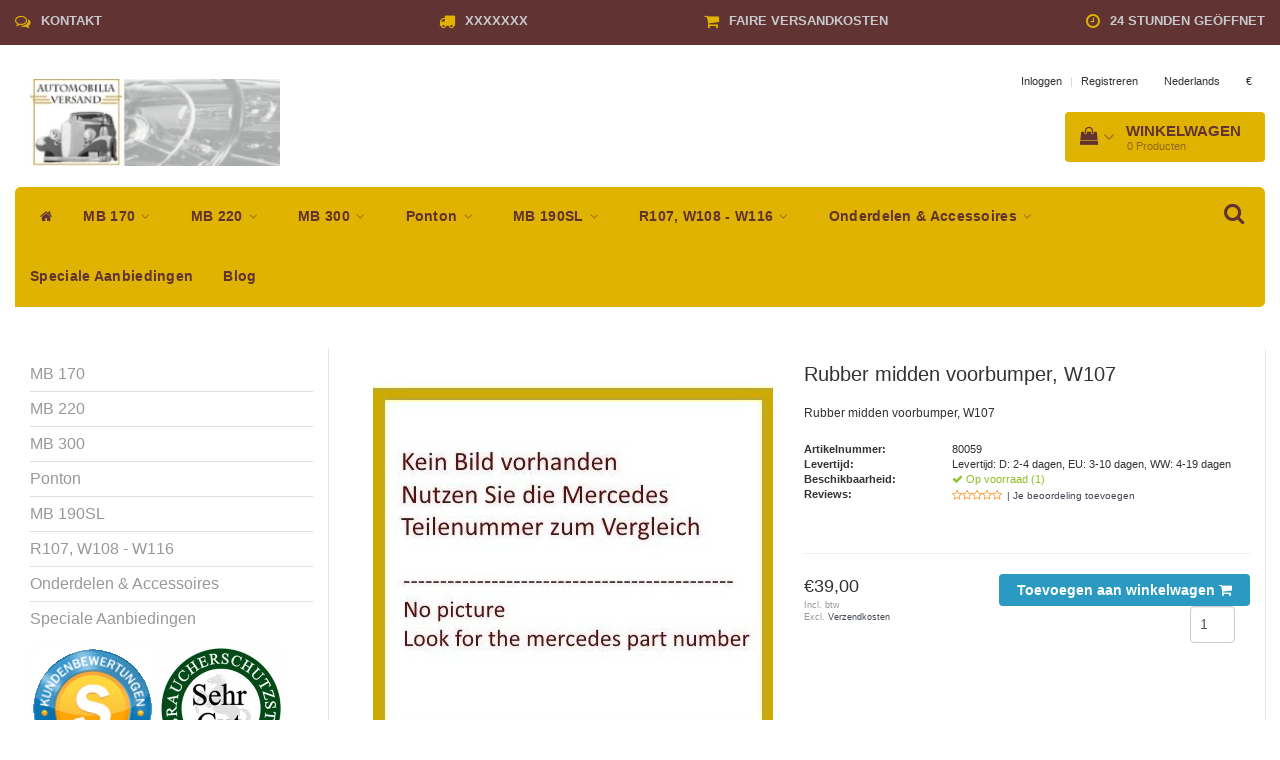

--- FILE ---
content_type: text/html;charset=utf-8
request_url: https://www.automobilia-versand.de/nl/rubber-midden-voorbumper-w107.html
body_size: 12668
content:
<!DOCTYPE html>
<html lang="nl">
  
  <head>
    <meta charset="utf-8"/>
<!-- [START] 'blocks/head.rain' -->
<!--

  (c) 2008-2026 Lightspeed Netherlands B.V.
  http://www.lightspeedhq.com
  Generated: 14-01-2026 @ 22:41:37

-->
<link rel="canonical" href="https://www.automobilia-versand.de/nl/rubber-midden-voorbumper-w107.html"/>
<link rel="alternate" href="https://www.automobilia-versand.de/nl/index.rss" type="application/rss+xml" title="Nieuwe producten"/>
<meta name="robots" content="noodp,noydir"/>
<meta property="og:url" content="https://www.automobilia-versand.de/nl/rubber-midden-voorbumper-w107.html?source=facebook"/>
<meta property="og:site_name" content="Automobilia-Versand"/>
<meta property="og:title" content="Rubber midden voorbumper, W107"/>
<meta property="og:description" content="Rubber midden voorbumper, W107"/>
<meta property="og:image" content="https://cdn.webshopapp.com/shops/57675/files/387099895/rubber-midden-voorbumper-w107.jpg"/>
<!--[if lt IE 9]>
<script src="https://cdn.webshopapp.com/assets/html5shiv.js?2025-02-20"></script>
<![endif]-->
<!-- [END] 'blocks/head.rain' -->
    <title>Rubber midden voorbumper, W107 - Automobilia-Versand</title>
    <meta name="description" content="Rubber midden voorbumper, W107" />
    <meta name="keywords" content="Rubber, midden, voorbumper,, W107, Ersatzteile für Mercedes Benz 170V 170S 170S-V 170Da 170Db ,W136, 220, 220AC, 220BC, W187, 300 (W186), Ponton, 180 W120, 190 ,190SL W121, 219 W105 220S W180 220SE W128" />
    <meta http-equiv="X-UA-Compatible" content="IE=edge">
    <meta name="viewport" content="width=device-width, initial-scale=1.0, maximum-scale=1.0, user-scalable=0"> 
    <meta name="apple-mobile-web-app-capable" content="yes">
    <meta name="apple-mobile-web-app-status-bar-style" content="black">
    <link rel="shortcut icon" href="https://cdn.webshopapp.com/shops/57675/themes/122999/v/1478051/assets/favicon.ico?20221005190943" type="image/x-icon" />   
    
    <link rel="stylesheet" href="//fonts.googleapis.com/css?family=SecularOne:300,400,700" type="text/css"/>    
    <link rel="stylesheet" href="//maxcdn.bootstrapcdn.com/font-awesome/4.6.1/css/font-awesome.min.css">    
    <link rel="stylesheet" href="https://cdn.webshopapp.com/assets/gui-2-0.css?2025-02-20" />
    <link rel="stylesheet" href="https://cdn.webshopapp.com/assets/gui-responsive-2-0.css?2025-02-20" />
    <link rel="stylesheet" href="https://cdn.webshopapp.com/assets/jquery-fancybox-2-1-4.css?2025-02-20" />
    <link rel="stylesheet" href="https://cdn.webshopapp.com/assets/jquery-fancybox-2-1-4-thumbs.css?2025-02-20" />
    <link rel="stylesheet" href="https://cdn.webshopapp.com/shops/57675/themes/122999/assets/bootstrap-min.css?20260110145256" />
    <link rel="stylesheet" href="https://cdn.webshopapp.com/shops/57675/themes/122999/assets/navigatie.css?20260110145256" />
    <link rel="stylesheet" href="https://cdn.webshopapp.com/shops/57675/themes/122999/assets/stylesheet.css??20260110145256" />
    <link rel="stylesheet" href="https://cdn.webshopapp.com/shops/57675/themes/122999/assets/settings.css?20260110145256" />
    <link rel="stylesheet" href="https://cdn.webshopapp.com/shops/57675/themes/122999/assets/custom.css??20260110145256" />
    
    <script src="https://cdn.webshopapp.com/assets/jquery-1-9-1.js?2025-02-20"></script>
    <script src="https://cdn.webshopapp.com/assets/gui.js?2025-02-20"></script>    
        <script type="text/javascript" src="https://cdn.webshopapp.com/shops/57675/themes/122999/assets/owl-carousel-min.js?20260110145256"></script>
            <!-- HTML5 Shim and Respond.js IE8 support of HTML5 elements and media queries -->
    <!--[if lt IE 9]>
    <script src="//oss.maxcdn.com/html5shiv/3.7.2/html5shiv.min.js"></script>
    <script src="//oss.maxcdn.com/respond/1.4.2/respond.min.js"></script>
    <![endif]-->
     
    <script type="text/javascript" src="https://load.fomo.com/api/v1/YU8bhxw6l3LzTA0JqZQipg/load.js" async></script>
  </head>
  
  <body>
 
    <!-- USPS -->
    <div class="usps hidden-xs">
 <div class="container-fluid">
  
  <ul>
                
                                        
                <li class="col-xs-6 col-sm-6 col-md-4 col-lg-3 nopadding">
      <i class="fa icon-usp font-md fa-comments-o " aria-hidden="true"></i> <a href="https://www.automobilia-versand.de/de/service/" title="Kontakt">Kontakt</a></li>
        
                <li class="col-xs-6 col-sm-6 col-md-4 col-lg-3 nopadding">
      <i class="fa icon-usp font-md  fa-truck " aria-hidden="true"></i> <a href="https://www.automobilia-versand.de/de/blogs/automobilia-versand-blog/weihnachtspause-christmas-break-1412-11/" title="XXXXXXX">XXXXXXX</a></li>
        
                <li class="col-xs-6 col-sm-6 col-md-4 col-lg-3 nopadding">
      <i class="fa icon-usp font-md fa-shopping-cart " aria-hidden="true"></i> <a href="https://www.automobilia-versand.de/de/blogs/automobilia-versand-blog/weihnachtspause-christmas-break-1412-11/" title="Faire Versandkosten">Faire Versandkosten</a></li>
        
                <li class="col-xs-6 col-sm-6 col-md-4 col-lg-3 nopadding">
      <i class="fa icon-usp font-md fa-clock-o " aria-hidden="true"></i> <a href="https://av-versand.webshopapp.com/de/service/" title="24 Stunden geöffnet">24 Stunden geöffnet</a></li>
        
      </ul>
  
</div>
</div><!--usps-->
 
    <!-- /USPS -->
    
    <!-- REMARKETING TAG -->
    
            
<script type="text/javascript">
var google_tag_params = {
ecomm_prodid: '125403809',
ecomm_pagetype: 'product',
ecomm_totalvalue: 39.00,
};
</script>

<script>
dataLayer = [{
  google_tag_params: window.google_tag_params
}];
</script>

    
    <!-- /REMARKETING TAG -->
    
    <!-- HEADER -->
    <header class="usp " data-spy="scroll">
  <div class="container-fluid">
    
    <div class="col-xs-12">
      <div class="logo">
        <a href="https://www.automobilia-versand.de/nl/" title="Automobilia-Versand">
          <img src="https://cdn.webshopapp.com/shops/57675/themes/122999/assets/logo.png?20260101132008" alt="Automobilia-Versand" />
        </a>
      </div>
    </div>
   <div class="col-sm-5"></div>
    <div class="col-md-4 paddingmd hidden-xs hidden-sm nopaddingr pull-right">
      <div class="pull-right text-right">            
        <ul class="header-links">
                    <li><a href="https://www.automobilia-versand.de/nl/account/" title="Mijn account">Inloggen </a></li>
          <li class="divide">|</li>
          <li><a href="https://www.automobilia-versand.de/nl/account/register/" title="Registreren">Registreren </a></li>
                    
                    <li class="divide"></li>
                    
                    <li class="btn-group">
            <button type="button" class="dropdown-toggle" data-toggle="dropdown">Nederlands <span class="caret"></span>
            </button>
            <ul class="dropdown-menu languages" role="menu">
                            <li><a href="https://www.automobilia-versand.de/nl/" title="Nederlands"><span class="flag nl"></span> Nederlands</a>
              </li>
                            <li><a href="https://www.automobilia-versand.de/de/" title="Deutsch"><span class="flag de"></span> Deutsch</a>
              </li>
                            <li><a href="https://www.automobilia-versand.de/en/" title="English"><span class="flag en"></span> English</a>
              </li>
                            <li><a href="https://www.automobilia-versand.de/fr/" title="Français"><span class="flag fr"></span> Français</a>
              </li>
                          </ul>
          </li>
           
                    <li class="btn-group">
            <button type="button" class="dropdown-toggle" data-toggle="dropdown">€ <span class="caret"></span>
            </button>
            <ul class="dropdown-menu currency" role="menu">
                            <li><a href="https://www.automobilia-versand.de/nl/session/currency/eur/" rel="nofollow" title="eur">€</a>
              </li>
                            <li><a href="https://www.automobilia-versand.de/nl/session/currency/gbp/" rel="nofollow" title="gbp">£</a>
              </li>
                            <li><a href="https://www.automobilia-versand.de/nl/session/currency/usd/" rel="nofollow" title="usd">$</a>
              </li>
                            <li><a href="https://www.automobilia-versand.de/nl/session/currency/pln/" rel="nofollow" title="pln">zł</a>
              </li>
                          </ul>
          </li>
                 </ul>   
        
        <div id="cartContainer" class="cart-container hidden-xs hidden-sm">
          <a href="https://www.automobilia-versand.de/nl/cart/" title="Mijn winkelwagen" class="cart">
            <i class="fa fa-shopping-bag" aria-hidden="true"></i> <strong>Winkelwagen</strong> <i class="fa fa-angle-down" aria-hidden="true"></i> <br />
            <span class="cart-total-quantity">0</span><span class="productcart">Producten</span>           </a>
          <div class="view-cart col-md-3">
            
            <div class="total">
              Totaalbedrag:<span class="pull-right"><strong>€0,00</strong></span>
              <div class="price-tax">Incl. btw  Excl. <a href="https://www.automobilia-versand.de/nl/service/shipping-returns/" target="_blank">Verzendkosten</a>               </div>
              <a href="https://www.automobilia-versand.de/nl/cart/" class="btn btn-md btn-icon btn-view">Bestellen <i class="fa fa-shopping-cart" aria-hidden="true"></i></a>
            </div>
            <div class="cartbridge"></div>
          </div>
          <div class="cartshadow"></div>
                    <div class="cartshadowusp"></div>
                  </div><!-- #cartContainer -->
      </div><!-- header-select -->
    </div><!-- col-md-3 -->

  <nav class="col-xs-12 menu2laags navbar navbar-fixed-top yamm nopadding " id="stickynav">
  <div class="navbar-header">
    <button type="button" class="navbar-toggle collapsed" data-toggle="collapse" data-target="#navbar" aria-expanded="false" aria-controls="navbar">
      <span class="sr-only">Toggle navigation</span><span class="icon-bar"></span><span class="icon-bar"></span><span class="icon-bar"></span>
    </button>
  </div>
  <div class="searchmobile">
    <form class="navbar-form" role="search" action="https://www.automobilia-versand.de/nl/search/" method="get" id="form_search3">
      <div class="input-group">
        <input type="text" class="form-control" autocomplete="off" placeholder="Zoeken" name="q" id="srch-3">
        <div class="input-group-btn">
          <button class="btn btn-search" type="submit" title="Zoeken" onclick="$('#form_search3').submit();"><span class="glyphicon glyphicon-search"></span>
          </button>
        </div>
      </div>
    </form>
  </div>     
  
  <div id="navbar" class="collapse navbar-collapse">
    <ul class="nav navbar-nav">            
      <li class="home-nav hidden-xs hidden-sm"><a href="https://www.automobilia-versand.de/nl/" title="Home"><i class="fa fa-home" aria-hidden="true"></i></a></li>
            <li class=" dropdown yamm-fw"> 
        <span class="togglesub dropdown-toggle" data-toggle="dropdown" role="button" aria-expanded="false"><i class="fa fa-plus" aria-hidden="true"></i></span><a title="MB 170" href="https://www.automobilia-versand.de/nl/mb-170/"> MB 170 <i class="fa fa-angle-down hidden-xs hidden-sm" aria-hidden="true"></i></a>
              
                <ul class="dropdown-menu" role="menu">
          <li class="grid-demo"> 
            <div class="row column">  
                            <div class="item">
                <a title="Verlichting, ruitenwissers" href="https://www.automobilia-versand.de/nl/mb-170/verlichting-ruitenwissers/" class="subtitel">Verlichting, ruitenwissers</a>
                <ul class="list-unstyled" >
                    
                </ul>
              </div>
                            <div class="item">
                <a title="Carosserie" href="https://www.automobilia-versand.de/nl/mb-170/carosserie/" class="subtitel">Carosserie</a>
                <ul class="list-unstyled" >
                    
                </ul>
              </div>
                            <div class="item">
                <a title="ophangingonderdelen" href="https://www.automobilia-versand.de/nl/mb-170/ophangingonderdelen/" class="subtitel">ophangingonderdelen</a>
                <ul class="list-unstyled" >
                    
                </ul>
              </div>
                            <div class="item">
                <a title="Rubber profielen" href="https://www.automobilia-versand.de/nl/mb-170/rubber-profielen/" class="subtitel">Rubber profielen</a>
                <ul class="list-unstyled" >
                    
                </ul>
              </div>
                            <div class="item">
                <a title="Interieur" href="https://www.automobilia-versand.de/nl/mb-170/interieur/" class="subtitel">Interieur</a>
                <ul class="list-unstyled" >
                    
                </ul>
              </div>
                            <div class="item">
                <a title="aandrijving" href="https://www.automobilia-versand.de/nl/mb-170/aandrijving/" class="subtitel">aandrijving</a>
                <ul class="list-unstyled" >
                    
                </ul>
              </div>
                          </div>
          </li> 
        </ul>
              </li>
            <li class=" dropdown yamm-fw"> 
        <span class="togglesub dropdown-toggle" data-toggle="dropdown" role="button" aria-expanded="false"><i class="fa fa-plus" aria-hidden="true"></i></span><a title="MB 220" href="https://www.automobilia-versand.de/nl/mb-220/"> MB 220 <i class="fa fa-angle-down hidden-xs hidden-sm" aria-hidden="true"></i></a>
              
                <ul class="dropdown-menu" role="menu">
          <li class="grid-demo"> 
            <div class="row column">  
                            <div class="item">
                <a title="Verlichting, ruitenwissers" href="https://www.automobilia-versand.de/nl/mb-220/verlichting-ruitenwissers/" class="subtitel">Verlichting, ruitenwissers</a>
                <ul class="list-unstyled" >
                    
                </ul>
              </div>
                            <div class="item">
                <a title="Carosserie" href="https://www.automobilia-versand.de/nl/mb-220/carosserie/" class="subtitel">Carosserie</a>
                <ul class="list-unstyled" >
                    
                </ul>
              </div>
                            <div class="item">
                <a title="ophangingonderdelen" href="https://www.automobilia-versand.de/nl/mb-220/ophangingonderdelen/" class="subtitel">ophangingonderdelen</a>
                <ul class="list-unstyled" >
                    
                </ul>
              </div>
                            <div class="item">
                <a title="rubber profielen" href="https://www.automobilia-versand.de/nl/mb-220/rubber-profielen/" class="subtitel">rubber profielen</a>
                <ul class="list-unstyled" >
                    
                </ul>
              </div>
                            <div class="item">
                <a title="Onderdelen interieur" href="https://www.automobilia-versand.de/nl/mb-220/onderdelen-interieur/" class="subtitel">Onderdelen interieur</a>
                <ul class="list-unstyled" >
                    
                </ul>
              </div>
                            <div class="item">
                <a title="Rit" href="https://www.automobilia-versand.de/nl/mb-220/rit/" class="subtitel">Rit</a>
                <ul class="list-unstyled" >
                    
                </ul>
              </div>
                          </div>
          </li> 
        </ul>
              </li>
            <li class=" dropdown yamm-fw"> 
        <span class="togglesub dropdown-toggle" data-toggle="dropdown" role="button" aria-expanded="false"><i class="fa fa-plus" aria-hidden="true"></i></span><a title="MB 300" href="https://www.automobilia-versand.de/nl/mb-300/"> MB 300 <i class="fa fa-angle-down hidden-xs hidden-sm" aria-hidden="true"></i></a>
              
                <ul class="dropdown-menu" role="menu">
          <li class="grid-demo"> 
            <div class="row column">  
                            <div class="item">
                <a title="Verlichting, ruitenwissers" href="https://www.automobilia-versand.de/nl/mb-300/verlichting-ruitenwissers/" class="subtitel">Verlichting, ruitenwissers</a>
                <ul class="list-unstyled" >
                    
                </ul>
              </div>
                            <div class="item">
                <a title="Carosserie" href="https://www.automobilia-versand.de/nl/mb-300/carosserie/" class="subtitel">Carosserie</a>
                <ul class="list-unstyled" >
                    
                </ul>
              </div>
                            <div class="item">
                <a title="Vering onderdelen" href="https://www.automobilia-versand.de/nl/mb-300/vering-onderdelen/" class="subtitel">Vering onderdelen</a>
                <ul class="list-unstyled" >
                    
                </ul>
              </div>
                            <div class="item">
                <a title="rubber profielen" href="https://www.automobilia-versand.de/nl/mb-300/rubber-profielen/" class="subtitel">rubber profielen</a>
                <ul class="list-unstyled" >
                    
                </ul>
              </div>
                            <div class="item">
                <a title="Interieur" href="https://www.automobilia-versand.de/nl/mb-300/interieur/" class="subtitel">Interieur</a>
                <ul class="list-unstyled" >
                    
                </ul>
              </div>
                            <div class="item">
                <a title="aandrijving" href="https://www.automobilia-versand.de/nl/mb-300/aandrijving/" class="subtitel">aandrijving</a>
                <ul class="list-unstyled" >
                    
                </ul>
              </div>
                          </div>
          </li> 
        </ul>
              </li>
            <li class=" dropdown yamm-fw"> 
        <span class="togglesub dropdown-toggle" data-toggle="dropdown" role="button" aria-expanded="false"><i class="fa fa-plus" aria-hidden="true"></i></span><a title="Ponton" href="https://www.automobilia-versand.de/nl/ponton/"> Ponton <i class="fa fa-angle-down hidden-xs hidden-sm" aria-hidden="true"></i></a>
              
                <ul class="dropdown-menu" role="menu">
          <li class="grid-demo"> 
            <div class="row column">  
                            <div class="item">
                <a title="Verlichting, ruitenwissers" href="https://www.automobilia-versand.de/nl/ponton/verlichting-ruitenwissers/" class="subtitel">Verlichting, ruitenwissers</a>
                <ul class="list-unstyled" >
                    
                </ul>
              </div>
                            <div class="item">
                <a title="Carosserie" href="https://www.automobilia-versand.de/nl/ponton/carosserie/" class="subtitel">Carosserie</a>
                <ul class="list-unstyled" >
                    
                </ul>
              </div>
                            <div class="item">
                <a title="ophangingonderdelen" href="https://www.automobilia-versand.de/nl/ponton/ophangingonderdelen/" class="subtitel">ophangingonderdelen</a>
                <ul class="list-unstyled" >
                    
                </ul>
              </div>
                            <div class="item">
                <a title="rubber profielen" href="https://www.automobilia-versand.de/nl/ponton/rubber-profielen/" class="subtitel">rubber profielen</a>
                <ul class="list-unstyled" >
                    
                </ul>
              </div>
                            <div class="item">
                <a title="Onderdelen interieur" href="https://www.automobilia-versand.de/nl/ponton/onderdelen-interieur/" class="subtitel">Onderdelen interieur</a>
                <ul class="list-unstyled" >
                    
                </ul>
              </div>
                            <div class="item">
                <a title="aandrijving" href="https://www.automobilia-versand.de/nl/ponton/aandrijving/" class="subtitel">aandrijving</a>
                <ul class="list-unstyled" >
                    
                </ul>
              </div>
                          </div>
          </li> 
        </ul>
              </li>
            <li class=" dropdown yamm-fw"> 
        <span class="togglesub dropdown-toggle" data-toggle="dropdown" role="button" aria-expanded="false"><i class="fa fa-plus" aria-hidden="true"></i></span><a title="MB 190SL" href="https://www.automobilia-versand.de/nl/mb-190sl/"> MB 190SL <i class="fa fa-angle-down hidden-xs hidden-sm" aria-hidden="true"></i></a>
              
                <ul class="dropdown-menu" role="menu">
          <li class="grid-demo"> 
            <div class="row column">  
                            <div class="item">
                <a title="Verlichting, ruitenwissers" href="https://www.automobilia-versand.de/nl/mb-190sl/verlichting-ruitenwissers/" class="subtitel">Verlichting, ruitenwissers</a>
                <ul class="list-unstyled" >
                    
                </ul>
              </div>
                            <div class="item">
                <a title="Carosserie" href="https://www.automobilia-versand.de/nl/mb-190sl/carosserie/" class="subtitel">Carosserie</a>
                <ul class="list-unstyled" >
                    
                </ul>
              </div>
                            <div class="item">
                <a title="Vering onderdelen" href="https://www.automobilia-versand.de/nl/mb-190sl/vering-onderdelen/" class="subtitel">Vering onderdelen</a>
                <ul class="list-unstyled" >
                    
                </ul>
              </div>
                            <div class="item">
                <a title="rubber profielen" href="https://www.automobilia-versand.de/nl/mb-190sl/rubber-profielen/" class="subtitel">rubber profielen</a>
                <ul class="list-unstyled" >
                    
                </ul>
              </div>
                            <div class="item">
                <a title="Onderdelen interieur" href="https://www.automobilia-versand.de/nl/mb-190sl/onderdelen-interieur/" class="subtitel">Onderdelen interieur</a>
                <ul class="list-unstyled" >
                    
                </ul>
              </div>
                            <div class="item">
                <a title="Rit" href="https://www.automobilia-versand.de/nl/mb-190sl/rit/" class="subtitel">Rit</a>
                <ul class="list-unstyled" >
                    
                </ul>
              </div>
                          </div>
          </li> 
        </ul>
              </li>
            <li class=" dropdown yamm-fw"> 
        <span class="togglesub dropdown-toggle" data-toggle="dropdown" role="button" aria-expanded="false"><i class="fa fa-plus" aria-hidden="true"></i></span><a title="R107, W108 - W116" href="https://www.automobilia-versand.de/nl/r107-w108-w116/"> R107, W108 - W116 <i class="fa fa-angle-down hidden-xs hidden-sm" aria-hidden="true"></i></a>
              
                <ul class="dropdown-menu" role="menu">
          <li class="grid-demo"> 
            <div class="row column">  
                            <div class="item">
                <a title="W108 - W112" href="https://www.automobilia-versand.de/nl/r107-w108-w116/w108-w112/" class="subtitel">W108 - W112</a>
                <ul class="list-unstyled" >
                                    <li class="">
                    <a class="" href="https://www.automobilia-versand.de/nl/r107-w108-w116/w108-w112/verlichting-ruitenwissers/" title="Verlichting, ruitenwissers">Verlichting, ruitenwissers</a>
                  </li>
                                    <li class="">
                    <a class="" href="https://www.automobilia-versand.de/nl/r107-w108-w116/w108-w112/lichaam/" title="lichaam">lichaam</a>
                  </li>
                                    <li class="">
                    <a class="" href="https://www.automobilia-versand.de/nl/r107-w108-w116/w108-w112/onderstel/" title="onderstel">onderstel</a>
                  </li>
                                    <li class="">
                    <a class="" href="https://www.automobilia-versand.de/nl/r107-w108-w116/w108-w112/rubberprofielen/" title="rubberprofielen">rubberprofielen</a>
                  </li>
                                    <li class="">
                    <a class="" href="https://www.automobilia-versand.de/nl/r107-w108-w116/w108-w112/binnenland/" title="binnenland">binnenland</a>
                  </li>
                                    <li class="">
                    <a class="" href="https://www.automobilia-versand.de/nl/r107-w108-w116/w108-w112/rit/" title="rit">rit</a>
                  </li>
                    
                </ul>
              </div>
                            <div class="item">
                <a title="W114 - W116" href="https://www.automobilia-versand.de/nl/r107-w108-w116/w114-w116/" class="subtitel">W114 - W116</a>
                <ul class="list-unstyled" >
                                    <li class="">
                    <a class="" href="https://www.automobilia-versand.de/nl/r107-w108-w116/w114-w116/lichaam/" title="lichaam">lichaam</a>
                  </li>
                                    <li class="">
                    <a class="" href="https://www.automobilia-versand.de/nl/r107-w108-w116/w114-w116/onderstel/" title="onderstel">onderstel</a>
                  </li>
                                    <li class="">
                    <a class="" href="https://www.automobilia-versand.de/nl/r107-w108-w116/w114-w116/rubberprofielen/" title="rubberprofielen">rubberprofielen</a>
                  </li>
                                    <li class="">
                    <a class="" href="https://www.automobilia-versand.de/nl/r107-w108-w116/w114-w116/binnenland/" title="binnenland">binnenland</a>
                  </li>
                                    <li class="">
                    <a class="" href="https://www.automobilia-versand.de/nl/r107-w108-w116/w114-w116/rit/" title="rit">rit</a>
                  </li>
                                    <li class="">
                    <a class="" href="https://www.automobilia-versand.de/nl/r107-w108-w116/w114-w116/verlichting-ruitenwissers/" title="Verlichting, ruitenwissers">Verlichting, ruitenwissers</a>
                  </li>
                    
                </ul>
              </div>
                          </div>
          </li> 
        </ul>
              </li>
            <li class=" dropdown yamm-fw"> 
        <span class="togglesub dropdown-toggle" data-toggle="dropdown" role="button" aria-expanded="false"><i class="fa fa-plus" aria-hidden="true"></i></span><a title="Onderdelen &amp; Accessoires" href="https://www.automobilia-versand.de/nl/onderdelen-accessoires/"> Onderdelen &amp; Accessoires <i class="fa fa-angle-down hidden-xs hidden-sm" aria-hidden="true"></i></a>
              
                <ul class="dropdown-menu" role="menu">
          <li class="grid-demo"> 
            <div class="row column">  
                            <div class="item">
                <a title="Onderdelen vooroorlogse" href="https://www.automobilia-versand.de/nl/onderdelen-accessoires/onderdelen-vooroorlogse/" class="subtitel">Onderdelen vooroorlogse</a>
                <ul class="list-unstyled" >
                    
                </ul>
              </div>
                            <div class="item">
                <a title="Gebruikte onderdelen" href="https://www.automobilia-versand.de/nl/onderdelen-accessoires/gebruikte-onderdelen/" class="subtitel">Gebruikte onderdelen</a>
                <ul class="list-unstyled" >
                    
                </ul>
              </div>
                            <div class="item">
                <a title="Gereedschap" href="https://www.automobilia-versand.de/nl/onderdelen-accessoires/gereedschap/" class="subtitel">Gereedschap</a>
                <ul class="list-unstyled" >
                    
                </ul>
              </div>
                            <div class="item">
                <a title="Toebehoren" href="https://www.automobilia-versand.de/nl/onderdelen-accessoires/toebehoren/" class="subtitel">Toebehoren</a>
                <ul class="list-unstyled" >
                    
                </ul>
              </div>
                            <div class="item">
                <a title="Mercedes-Benz" href="https://www.automobilia-versand.de/nl/onderdelen-accessoires/mercedes-benz/" class="subtitel">Mercedes-Benz</a>
                <ul class="list-unstyled" >
                    
                </ul>
              </div>
                            <div class="item">
                <a title="Elektrisch" href="https://www.automobilia-versand.de/nl/onderdelen-accessoires/elektrisch/" class="subtitel">Elektrisch</a>
                <ul class="list-unstyled" >
                    
                </ul>
              </div>
                            <div class="item">
                <a title="Reserveonderdelen" href="https://www.automobilia-versand.de/nl/onderdelen-accessoires/reserveonderdelen/" class="subtitel">Reserveonderdelen</a>
                <ul class="list-unstyled" >
                    
                </ul>
              </div>
                            <div class="item">
                <a title="Meterware" href="https://www.automobilia-versand.de/nl/onderdelen-accessoires/meterware/" class="subtitel">Meterware</a>
                <ul class="list-unstyled" >
                    
                </ul>
              </div>
                          </div>
          </li> 
        </ul>
              </li>
            <li class=""> 
        <a title="Speciale Aanbiedingen" href="https://www.automobilia-versand.de/nl/speciale-aanbiedingen/"> Speciale Aanbiedingen </a>
              
              </li>
                         <li class=""><a href="https://www.automobilia-versand.de/nl/blogs/automobilia-versand-blog/">Blog</a></li>
           </ul> 
    <div class="stickysearch">
      <i class="fa fa-search" aria-hidden="true"></i>
    </div>
    <!-- stickysearch -->
    
    <div class="view-search hidden">
      <form class="navbar-form" role="search" action="https://www.automobilia-versand.de/nl/search/" method="get" id="form_search">
        <div class="input-group">
          <input type="text" class="form-control" autocomplete="off" placeholder="Zoeken" name="q" id="srch">
          <div class="input-group-btn">
            <button class="btn btn-search" type="submit" title="Zoeken" onclick="$('#form_search').submit();">
              <i class="fa fa-search" aria-hidden="true"></i>
            </button>
          </div>
        </div>
        <div class="autocomplete">
          <div class="products-livesearch"></div>
          <div class="more">
            <a href="#">Bekijk alle resultaten <span>(0)</span></a>
          </div><!--more-->
          <div class="notfound">Geen producten gevonden...</div>
        </div><!--autocomplete-->
      </form>
    </div>
  </div><!--/.nav-collapse -->
</nav>
<div class="nav-arrow text-center paddingsm"><i class="fa fa-chevron-down" aria-hidden="true"></i></div>

    
  </div>
</header>     
    <!-- /HEADER -->
    
    <!-- MESSAGES -->
        <!-- /MESSAGES -->
    
    <div class="col-md-12 white shopnow-products"></div>

<div class="container-fluid">
       
    <!-- SIDEBAR -->
    <div class="col-xs-12 col-md-3 sidebar nopadding hidden-xs hidden-sm">
      <div class="white roundcorners shadow paddinground">
        
<ul>
    <li><a href="https://www.automobilia-versand.de/nl/mb-170/" title="MB 170" >MB 170 </a>
      </li>
    <li><a href="https://www.automobilia-versand.de/nl/mb-220/" title="MB 220" >MB 220 </a>
      </li>
    <li><a href="https://www.automobilia-versand.de/nl/mb-300/" title="MB 300" >MB 300 </a>
      </li>
    <li><a href="https://www.automobilia-versand.de/nl/ponton/" title="Ponton" >Ponton </a>
      </li>
    <li><a href="https://www.automobilia-versand.de/nl/mb-190sl/" title="MB 190SL" >MB 190SL </a>
      </li>
    <li><a href="https://www.automobilia-versand.de/nl/r107-w108-w116/" title="R107, W108 - W116" >R107, W108 - W116 </a>
      </li>
    <li><a href="https://www.automobilia-versand.de/nl/onderdelen-accessoires/" title="Onderdelen &amp; Accessoires" >Onderdelen &amp; Accessoires </a>
      </li>
    <li><a href="https://www.automobilia-versand.de/nl/speciale-aanbiedingen/" title="Speciale Aanbiedingen" >Speciale Aanbiedingen </a>
      </li>
  </ul>




      <a href="https://www.shopvote.de/bewertung_automobilia_versand_de_11592.html" title="Kundenmeinungen">
        <img src="https://cdn.webshopapp.com/shops/57675/files/205146824/shopvote.gif" class="hallmark" alt="Kundenmeinungen" title="Kundenmeinungen"/>
      </a>
        <a href="https://zertifikate.verbraucherschutzstelle-niedersachsen.de/VsSZ-F07DQ532461670623.htm" title="zertifikat-verbraucherschutz-nds">
        <img src="https://cdn.webshopapp.com/shops/57675/files/202833968/verbraucherschutz-nds.gif" class="hallmark" alt="zertifikat-verbraucherschutz-nds" title="zertifikat-verbraucherschutz-nds"/>
      </a>
    

      </div> 
      <div class="col-xs-12 hidden-xs usp-column white roundcorners shadow paddinground margtop">
        <h3>Voordelen van Automobilia-Versand</h3>
        <ul>
          <li><i class="fa fa-check" aria-hidden="true"></i>Kontakt</li>          <li><i class="fa fa-check" aria-hidden="true"></i>XXXXXXX</li>          <li><i class="fa fa-check" aria-hidden="true"></i>Faire Versandkosten</li>          <li><i class="fa fa-check" aria-hidden="true"></i>24 Stunden geöffnet</li>        </ul>
      </div>
    </div> 
    <!-- /SIDEBAR -->
    
    <!-- PRODUCT -->
  <div class="col-md-9 nopaddingr"> 
       <div class="col-xs-12 nopadding">
        <div class="col-xs-6 breadcrumbsmobile paddingsm visible-xs visible-sm">
          <a href="https://www.automobilia-versand.de/nl/" title="Home">Home</a>
           / <a href="https://www.automobilia-versand.de/nl/rubber-midden-voorbumper-w107.html">Rubber midden voorbumper, W107</a>        </div>
        <div class="col-xs-6 mobiletopbar paddingsm visible-xs visible-sm">
          <ul class="header-links">          
                        <li class="divide"></li>
                        
                        <li class="btn-group">
              <button type="button" class="dropdown-toggle" data-toggle="dropdown">Nederlands <span class="caret"></span>
              </button>
              <ul class="dropdown-menu languages" role="menu">
                                <li><a href="https://www.automobilia-versand.de/nl/" lang="nl" title="Nederlands"><span class="flag nl"></span> Nederlands</a>
                </li>
                                <li><a href="https://www.automobilia-versand.de/de/" lang="de" title="Deutsch"><span class="flag de"></span> Deutsch</a>
                </li>
                                <li><a href="https://www.automobilia-versand.de/en/" lang="en" title="English"><span class="flag en"></span> English</a>
                </li>
                                <li><a href="https://www.automobilia-versand.de/fr/" lang="fr" title="Français"><span class="flag fr"></span> Français</a>
                </li>
                              </ul>
            </li>
             
                        <li class="btn-group">
              <button type="button" class="dropdown-toggle" data-toggle="dropdown">€ <span class="caret"></span>
              </button>
              <ul class="dropdown-menu currency" role="menu">
                                <li><a href="https://www.automobilia-versand.de/nl/session/currency/eur/" rel="nofollow" title="eur">€</a>
                </li>
                                <li><a href="https://www.automobilia-versand.de/nl/session/currency/gbp/" rel="nofollow" title="gbp">£</a>
                </li>
                                <li><a href="https://www.automobilia-versand.de/nl/session/currency/usd/" rel="nofollow" title="usd">$</a>
                </li>
                                <li><a href="https://www.automobilia-versand.de/nl/session/currency/pln/" rel="nofollow" title="pln">zł</a>
                </li>
                              </ul>
            </li>
                        <li><a href="https://www.automobilia-versand.de/nl/account/" class="btn btn-xxs white"><i class="fa fa-user" aria-hidden="true"></i></a> </li>
          </ul>     
        </div>
      </div>
      
        <div class="col-xs-12 white shadow roundcorners margbot">
         
          <div class="productpage product" data-stock-allow_outofstock_sale="" data-stock-level="1" itemscope itemtype="http://schema.org/Product">
            
            <div class="col-md-12 popup-products"></div>
            
            <div class="col-md-6 col-xs-12">
              <div class="productpage-images product-125403809">          
                
                <div class="productpage-images-featured" style="position:none!important;">
                                                     
                  <div class="product-image margtop">
                    <a href="https://cdn.webshopapp.com/shops/57675/files/387099895/rubber-midden-voorbumper-w107.jpg" class="fancybox-thumb" title="Rubber midden voorbumper, W107">             
                      <img src="https://cdn.webshopapp.com/shops/57675/files/387099895/400x400x2/rubber-midden-voorbumper-w107.jpg" data-original-url="https://cdn.webshopapp.com/shops/57675/files/387099895/rubber-midden-voorbumper-w107.jpg" class="featured" itemprop="image" alt="Rubber midden voorbumper, W107" />
                    </a>
                  </div>
                  
                                                                      </div>
                
                <ul class="productpage-images-thumbs col-xs-12 nopadding">
                                    
                   <script>
                    $(document).ready(function(){
                      // Youtube thumbnail creator
                      $('li.vid a').attr('href',function(i,e){
                        return e.replace("https://www.youtube.com/watch?v=","https://www.youtube.com/embed/");
                      });  
                      $('li.vid img').attr('src',function(i,e){
                        return e.replace("https://www.youtube.com/watch?v=","http://img.youtube.com/vi/");
                      });   
                    });  
                  </script> 
                                    <li>                  
                    <a href="https://cdn.webshopapp.com/shops/57675/files/387099895/rubber-midden-voorbumper-w107.jpg" data-fancybox-group="gallery" class="fancybox-thumb" title="Rubber midden voorbumper, W107">
                      <img src="https://cdn.webshopapp.com/shops/57675/files/387099895/70x70x2/rubber-midden-voorbumper-w107.jpg" data-featured-url="https://cdn.webshopapp.com/shops/57675/files/387099895/400x400x2/rubber-midden-voorbumper-w107.jpg" data-original-url="https://cdn.webshopapp.com/shops/57675/files/387099895/rubber-midden-voorbumper-w107.jpg" alt="Rubber midden voorbumper, W107" class="shadow roundcorners" />
                    </a>
                  </li>
                                  </ul>
                <div class="icons">
                  <a href="https://www.automobilia-versand.de/nl/account/wishlistAdd/125403809/" title="Aan verlanglijst toevoegen"><i class="fa fa-heart-o" aria-hidden="true"></i></a>                  <a href="https://www.automobilia-versand.de/nl/compare/add/249555944/"  title="Toevoegen om te vergelijken" class="col-sm-offset-1"><i class="fa fa-exchange"></i></a>             
                </div>
              </div>
            </div>  <!-- col-md-6 -->
            
            <div class="col-md-6 col-xs-12 nopadding">              
              <h1> <span itemprop="name">Rubber midden voorbumper, W107</span></h1>
              <div class="product-info paddingsm">
                                <div class="intro col-xs-9 nopadding">
                  Rubber midden voorbumper, W107
                </div>     
                                                <dl class="details nopaddinglr col-xs-12">
                                    <dt class="col-xs-4 nopadding">Artikelnummer:</dt>
                  <dd class="col-xs-8 nopadding" itemprop="identifier" content="mpn:80059">80059</dd>
                                                      <dt class="col-xs-4 nopadding">Levertijd:</dt>
                  <dd class="col-xs-8 nopadding">Levertijd: D: 2-4 dagen, EU: 3-10 dagen, WW: 4-19 dagen</dd>
                                                      <dt class="col-xs-4 nopadding">Beschikbaarheid:</dt>
                  <dd class="col-xs-8 nopadding in_stock"><i class="fa fa-check" aria-hidden="true"></i> Op voorraad (1) </dd>
                    
                              
                  <dt class="col-xs-4 nopadding">Reviews:</dt>
                  <dd class="col-xs-8 nopadding">                    
                   
                  <div class="stars-holder">
                    <div class="stars">
                                          </div>
                    <div class="stars-o">
                      <i class="fa fa-star-o"></i><i class="fa fa-star-o"></i><i class="fa fa-star-o"></i><i class="fa fa-star-o"></i><i class="fa fa-star-o"></i>
                    </div>
                    <a href="https://www.automobilia-versand.de/nl/account/review/125403809/" class="font-xs write-review" title="Je beoordeling toevoegen">| Je beoordeling toevoegen</a>          
                  </div>                               
                  </dd>
                                                      
                </dl>
                
                <!-- PRODUCT BANNER -->
                <div class="productbanner hidden-xs hidden-sm">
                                                              
                </div>
                <!-- /PRODUCT BANNER -->
                
                <div id="cart" class="clearfix">
                  <form action="https://www.automobilia-versand.de/nl/cart/add/249555944/" id="product_configure_form" class="product_configure_form clearfix" method="post">
                    <div class="product-info-options col-md-12 paddingtopbot">
                      
                                            
                      <div class="individueel-getoond">
                        <div class="individueel-getoond-custom">                       
                          <input type="hidden" name="bundle_id" id="product_configure_bundle_id" value="">

                        </div>
                        
                                                      </div>
                                
                                                              </div>
                                
                                                                
                                <div class="col-md-5 col-xs-5 nopadding">
                                  <div itemprop="offers" itemscope="" itemtype="http://schema.org/Offer">
                                    <div class="pricing">
                                                                            <span class="price">€39,00</span>
                                                                            <div class="price-tax">Incl. btw                                         <br />Excl. <a href="https://www.automobilia-versand.de/nl/service/shipping-returns/" target="_blank">Verzendkosten</a>                                       </div>
                                    </div>
                                    <meta class="meta-currency" itemprop="priceCurrency" content="EUR" />
                                    <meta class="meta-price" itemprop="price" content="39,00" />
                                    <meta class="meta-currencysymbol" content="€" />
                                    <link itemprop="availability" href="https://schema.org/InStock" />
                                  </div>
                                </div><!-- col-md-6 -->
                                
                                                                 <div class="col-md-7 col-xs-7 nopadding">
                                                                         
                                  <a class="btn btn-view btn-md add-item-to-cart pull-right" data-title="Rubber midden voorbumper, W107" data-id="125403809" href="javascript:;" onclick="$('#product_configure_form').submit();"> Toevoegen aan winkelwagen <i class="fa fa-shopping-cart" aria-hidden="true"></i></a>                                
                                                                  
                                  
                                    
                                  <div class="quantity">
                                    <input type="number" name="quantity" class="form-control input-number" value="1" />
                                  </div>
                                </div>
                                                              </form>
                </div><!-- cart -->                                
              </div>  <!-- col-md-6 -->  
              
            </div>                           
           </div>
          </div><!-- col-md-9 -->                   
      
      <div class="col-sm-12  nopadding hidden-xs">
          <div class="share">
            <div class="social clearfix">
                                                                                  </div>
          </div><!-- social -->
      </div>
                                
      <div class="col-xs-12 nopaddinglr">
        <div id="product-tabs" class="tabs">
          <ul class="nav nav-tabs responsive" role="tablist">   
            <li role="presentation" class="active"><a href="#product-tab-content" role="tab" data-toggle="tab">Informatie</a></li>  
            <li role="presentation"><a href="#product-tab-reviews" role="tab" data-toggle="tab">Reviews  
              <div class="stars-holder">
                    <div class="stars">
                                          </div>
                    <div class="stars-o">
                      <i class="fa fa-star-o"></i><i class="fa fa-star-o"></i><i class="fa fa-star-o"></i><i class="fa fa-star-o"></i><i class="fa fa-star-o"></i>
                    </div>       
                  </div>    </a></li>
            <li role="presentation"><a href="#product-tab-tags" role="tab" data-toggle="tab">Tags (0)</a> </li>          </ul>
          
          <div class="tab-content responsive white shadow roundcorners">
            <div role="tabpanel" class="tab-pane fade in active" id="product-tab-content">
                            <br />
              <p>Rubber profiel in het midden van de voorbumper, Mercedes W107</p>
<p>DB vergelijk nr.: 1078850323</p>
            </div>                                      
            <div role="tabpanel" class="tab-pane fade" id="product-tab-reviews">   
              <div class="reviews">
                
                                
                                <div class="write">
                  <span class="stats">
                    <span>0</span> sterren op basis van <span>0</span> beoordelingen
                  </span>
                  <a href="https://www.automobilia-versand.de/nl/account/review/125403809/" class="button-review" id="write_review" title="Je beoordeling toevoegen">
                    <span class="icon icon-10">
                      <span class="icon-icon icon-icon-edit"></span>
                      Je beoordeling toevoegen
                    </span>
                  </a>     
                </div>   
                      
                
              </div>
            </div>
            <div role="tabpanel" class="tab-pane fade" id="product-tab-tags">
              <ul class="tags">
                              </ul>
            </div>
            
          </div><!-- tab-content -->
        </div><!-- product-tabs -->      
    </div>    
   </div>
                              
          
                                        
  </div>                
</div><!-- -container -->     
</div>

<div id="product_footer" class="product product-bottom white shadow roundcorners margtop hidden-xs clearfix" data-stock-allow_outofstock_sale="" data-stock-level="1">
  
 <div id="popup-products" class="col-md-12"></div>
  <div class="col-xs-12 nopadding">
    <div class="title paddingsm font-xl text-center">
      <strong> Bestel <span itemprop="name">Rubber midden voorbumper, W107</span></strong>
    </div>
    <div class="container">
      
      <div class="col-sm-2 col-lg-2 paddingsm">  
        <div class="product-image product-125403809">
          <a href="https://cdn.webshopapp.com/shops/57675/files/387099895/rubber-midden-voorbumper-w107.jpg" rel="gallery" class="fancybox-thumb" title="Rubber midden voorbumper, W107">   
            <img src="https://cdn.webshopapp.com/shops/57675/files/387099895/175x175x2/rubber-midden-voorbumper-w107.jpg" data-original-url="https://cdn.webshopapp.com/shops/57675/files/387099895/rubber-midden-voorbumper-w107.jpg" class="featured" itemprop="image" alt="Rubber midden voorbumper, W107" />
          </a>
        </div>                                    
      </div>
      
      <div class="col-sm-10 col-lg-10 hidden-xs row-eq-height">
        <div class="col-sm-5 col-lg-6 paddingmd productdesc">
                                                
          <h4><strong>Productomschrijving</strong></h4>
          Rubber midden voorbumper, W107
                    
          <hr>
          
          <dl class="paddingsm">
                        <dt class="col-md-4 nopadding">Reviews:</dt>
            <dd class="col-md-8 nopadding">
               
              <div class="stars-holder hidden-xs">
                <div class="stars">
                                  </div>
                <div class="stars-o">
                  <i class="fa fa-star-o"></i><i class="fa fa-star-o"></i><i class="fa fa-star-o"></i><i class="fa fa-star-o"></i><i class="fa fa-star-o"></i>
                </div>
                <a href="https://www.automobilia-versand.de/nl/account/review/125403809/" class="font-xs write-review" title="Je beoordeling toevoegen">| Je beoordeling toevoegen</a>          
              </div>      
            </dd>
                                    <dt class="col-md-4 nopadding">Beschikbaarheid:</dt>
            <dd class="col-md-8 nopadding in_stock"><i class="fa fa-check" aria-hidden="true"></i> Op voorraad (1) </dd>
             
          </dl>  
          
        </div>
        <div class="col-sm-7 col-lg-6 grey roundcorners margtopbot">      
          
          <form action="https://www.automobilia-versand.de/nl/cart/add/249555944/" id="product_configure_form_footer" class="product_configure_form clearfix" method="post">
            <div class="product-info-options">
              
                            
              <div class="individueel-getoond">
                <div class="individueel-getoond-custom">                       
                  <input type="hidden" name="bundle_id" id="product_configure_bundle_id" value="">

                </div>
                
                                      </div>
                        
                                              </div>
                        
                                                
                        <div class="col-md-6 col-xs-5 nopadding">
                            <div class="pricing">
                                                            <span class="price">€39,00</span>
                                                            <div class="price-tax">Incl. btw                                 <br />Excl. <a href="https://www.automobilia-versand.de/nl/service/shipping-returns/" target="_blank">Verzendkosten</a><br><br>                              </div>
                            </div>
                        </div><!-- col-md-6 -->
                        
                                                <div class="col-md-6 col-xs-7 nopadding pull-right">                       
                                                                              <a class="btn btn-view btn-md add-item-to-cart" data-title="Rubber midden voorbumper, W107" data-id=125403809 href="https://www.automobilia-versand.de/nl/cart/add/249555944/" rel="noindex">Toevoegen aan winkelwagen</a>
                          <div class="quantity">
                            <input type="text" name="quantity" class="form-control input-number" value="1" />
                          </div>
                                                                            </div>
                                              </form>
                      </div>
                      </div>

                      </div>
                      </div>
                   </div>                                
                   </div>
                        
                        
<script>
  (function($){
    $(document).ready(function(){
      var $productFooter = $('#product_footer');
      if ( $productFooter.length && $('#product_configure_form_footer').length ) {
        var $formElements = $productFooter.find('input,select,radio,textarea,button,a');
        $formElements.each( function() {
          var $this = $(this);
          var onclick = $this.attr('onclick');
          var onchange = $this.attr('onchange');
          var id = $this.attr('id');
          var attr = {};
          if ( onclick ) {
            onclick = onclick.replace(/product_configure_form/g, 'product_configure_form_footer');
            $this.attr( 'onclick', onclick );
            attr[ 'onclick' ] = onclick;
          }
          if ( onchange ) {
            onchange = onchange.replace(/product_configure_form/g, 'product_configure_form_footer');
            $this.attr( 'onchange', onchange );
            attr[ 'onchange' ] = onchange;
          }
          // Change action.
          $.each( attr, function( key, val ) {
            var prepos = val.indexOf( '.action' );
            if ( -1 !== prepos ) {
              // Er wordt een actie overschreven.
              var search = "/';";
              var searchpos = prepos + val.substring( prepos ).indexOf( search );
              // ++ omdat we na de / moeten invoegen.
              searchpos++;
              if ( -1 !== searchpos ) {
                var newval = val.slice( 0, searchpos ) + "#product_footer" + val.slice( searchpos );
                $this.attr( key, newval );
              }
            }
          } );
          
          // Set id/for pairs to unique values.
          if ( id ) {
            var $label = $( 'label[for="'+id+'"]', $productFooter );
            id = id + '_footer';
            $this.attr( 'id', id );
            if ( $label.length ) {
              $label.attr( 'for', id );
            }
          }
        } );
      }
    });
  })(jQuery);
</script>
                     
                                                           

<script type="text/javascript">
  /*
  * V1.4.1 - Date 20-11-2015 *Verbeteringen voor HTTPS
  *
  * Changelog
  * 1.4 - Date 30-10-2015 *Ondersteuning voor HTTPS (main.js is vereist)
  * 1.3 - Date 22-05-2015 - ??
  */
  $(document).ready(function() {
    $('a.popup, input.popup').click(function(event) {
      event.preventDefault();
      $(this).closest('.product').find('.messages').remove();
      var popupAttsAjax = {
        this: this,
        popupSelector: '.popup-products',
        title: $(this).attr('data-title'),
        image: $('<div>').append($(this).closest('.product').find('img.featured').clone()).html(),
        id: (this.id),
        shopId: '57675',
        shopDomain: 'https://www.automobilia-versand.de/',
        shopDomainNormal: 'https://www.automobilia-versand.de/nl/',
        shopDomainSecure: 'https://www.automobilia-versand.de/nl/',
        shopB2B: ''
      };
      if (window.location.protocol == "https:") {
        popupAttsAjax.shopDomain = popupAttsAjax.shopDomainSecure;
      } else {
        popupAttsAjax.shopDomain = popupAttsAjax.shopDomainNormal;
      }
      productPopup_init(popupAttsAjax);
    });
  });
  
  function productPopup_init(popupAttsAjax) {
    var product = $(popupAttsAjax.this).closest('.product');
    var dataStock_allow_outofstock_sale = Boolean(product.data('stock-allow_outofstock_sale'));
    var dataStock_level = product.data('stock-level');
    var containerForm = $(popupAttsAjax.this).closest('.product_configure_form');
    var ajaxAddToCartUrl = containerForm.attr('action');
    var formData = containerForm.serializeObject();
    if (typeof formData.quantity == 'undefined') {
      formData.quantity = "1";
    }
    var loadUrl = ajaxAddToCartUrl;
    var continueAjax = true;
    var errorHTML = '';
    if (dataStock_allow_outofstock_sale == true) {
      continueAjax = true;
    } else {
      if (parseInt(formData.quantity) <= dataStock_level) {
        continueAjax = true;
      } else {
        continueAjax = true;
        // errorHTML += '<div class="messages"><ul class="error">Er zijn slechts ' + dataStock_level + ' producten op voorraad.</ul></div>';
        // $(containerForm).after(errorHTML);
      }
    }
    if (continueAjax == true) {
      $(popupAttsAjax.popupSelector).html('Loading');
      $(popupAttsAjax.popupSelector).fadeIn('fast');
      var popupHtml = '';
      popupHtml += '<a href="#" class="close"><span class="glyphicon glyphicon-remove"></span></a>';
      if (window.location.protocol == "https:") {
        loadUrl = loadUrl.replace(popupAttsAjax.shopDomain, popupAttsAjax.shopDomainSecure);
      }
      $('<div id="loadedContentAdToCard"></div>').load(loadUrl, formData, function(response, status, xhr) {
        var returnPage = $(this);
        var errors = returnPage.find('.messages .error');
        var info = returnPage.find('.messages .info');
        if (status == 'error') {
          $('.popup-products').html(xhr.status + " " + xhr.statusText);
          setTimeout(function() {
            $(popupAttsAjax.popupSelector).fadeOut('fast');
            $(popupAttsAjax.popupSelector).html('');
          }, 2000);
        } else {
          if (errors.length > 0) {
            popupHtml += '<div class="messages"><ul class="error">' + errors.html() + '</ul></div>';
            $('.popup-products').html(popupHtml);
            setTimeout(function() {
              $(popupAttsAjax.popupSelector).fadeOut('fast');
              $(popupAttsAjax.popupSelector).html('');
            }, 2000);
          } else {
            var productTitle = '';
            if (typeof popupAttsAjax.title !== 'undefined') {
              var productTitle = popupAttsAjax.title;
            }
            popupHtml += '<div class="col-md-12 text-center"><div class="title">' + productTitle + '</div></div>';
            if (typeof popupAttsAjax.image != 'undefined') {
              console.log(popupAttsAjax.image);
              popupHtml += '<div class="text-center col-md-12 col-sm-12 paddingsm">' + popupAttsAjax.image + '</div>';
            }
            if (info.length > 0) {
              popupHtml += '<div class="text-center col-md-12 col-sm-12 paddingsm"><div class="messages"><ul class="info">' + info.html() + '</ul></div></div>';
            }
            popupHtml += '<div class="text-center col-md-12 col-sm-12 paddingsm">Dit product is toegevoegd aan de winkelwagen.</div>';
            popupHtml += '<div class="buttons text-center paddingsm">';
            popupHtml += '<a href="#" class="btn btn-md btn-view btn-outline verder">Verder winkelen</a>';
            popupHtml += '<a href="https://www.automobilia-versand.de/nl/cart/" class="btn btn-md btn-view checkout">Afrekenen</a>';            
            popupHtml += '</div>';
            $('.popup-products').html(popupHtml);
            $(popupAttsAjax.popupSelector + ' a.close, ' + popupAttsAjax.popupSelector + ' a.verder').click(function(event) {
              event.preventDefault();
              $(popupAttsAjax.popupSelector).fadeOut('fast');
              $(popupAttsAjax.popupSelector).html('');
            });
            updateHeaderCartHTML(returnPage);
          }
        }
        $(this).remove();
      });
    }
  };
    
    function productPopup_updateHeaderCartHTML(page) {
    var newCartContent = $(page).find('#cartContainer');
  $('#cartContainer a.cart').html(newCartContent.find('a.cart').html());
  $('#cartContainer .view-cart').html(newCartContent.find('.view-cart').html());
  if (typeof updateCartContainerTotalQuantity == 'function') {
    updateCartContainerTotalQuantity();
  }
  }
    if ($.fn.serializeObject == undefined) {
    $.fn.serializeObject = function() {
    var o = {};
  var a = this.serializeArray();
  $.each(a, function() {
    if (o[this.name]) {
      if (!o[this.name].push) {
        o[this.name] = [o[this.name]];
      }
      o[this.name].push(this.value || '');
    } else {
      o[this.name] = this.value || '';
    }
  });
  return o;
  };
  };
</script>    
    <!-- FOOTER -->
    
  
<div class="tags bg-darker">   
  <div class="container-fluid">          
    <div class="col-xs-12 paddingmd text-center">
            <a href="https://www.automobilia-versand.de/nl/tags/aufbaubefestigung/" title="Aufbaubefestigung">Aufbaubefestigung</a>
      &nbsp;       <a href="https://www.automobilia-versand.de/nl/tags/auspuffanlage/" title="Auspuffanlage">Auspuffanlage</a>
      &nbsp;       <a href="https://www.automobilia-versand.de/nl/tags/ausschlag-verkleidung/" title="Ausschlag&amp;Verkleidung">Ausschlag&amp;Verkleidung</a>
      &nbsp;       <a href="https://www.automobilia-versand.de/nl/tags/bremsen/" title="Bremsen">Bremsen</a>
      &nbsp;       <a href="https://www.automobilia-versand.de/nl/tags/bremsseilzug/" title="Bremsseilzug">Bremsseilzug</a>
      &nbsp;       <a href="https://www.automobilia-versand.de/nl/tags/einspritzpumpe/" title="Einspritzpumpe">Einspritzpumpe</a>
      &nbsp;       <a href="https://www.automobilia-versand.de/nl/tags/elekt-ausr-u-instr/" title="Elekt. Ausr. u. Instr.">Elekt. Ausr. u. Instr.</a>
      &nbsp;       <a href="https://www.automobilia-versand.de/nl/tags/elektr-anlage/" title="Elektr. Anlage">Elektr. Anlage</a>
      &nbsp;       <a href="https://www.automobilia-versand.de/nl/tags/fahrersitz/" title="Fahrersitz">Fahrersitz</a>
      &nbsp;       <a href="https://www.automobilia-versand.de/nl/tags/fahrgestell-blechteile/" title="Fahrgestell-Blechteile">Fahrgestell-Blechteile</a>
      &nbsp;       <a href="https://www.automobilia-versand.de/nl/tags/federn-aufhaengung/" title="Federn&amp;Aufhängung">Federn&amp;Aufhängung</a>
      &nbsp;       <a href="https://www.automobilia-versand.de/nl/tags/fensteranlage/" title="Fensteranlage">Fensteranlage</a>
      &nbsp;       <a href="https://www.automobilia-versand.de/nl/tags/fusshebelwerk/" title="Fußhebelwerk">Fußhebelwerk</a>
      &nbsp;       <a href="https://www.automobilia-versand.de/nl/tags/gelenkwelle/" title="Gelenkwelle">Gelenkwelle</a>
      &nbsp;       <a href="https://www.automobilia-versand.de/nl/tags/heckdeckel-kastensaeule/" title="Heckdeckel&amp;Kastensäule">Heckdeckel&amp;Kastensäule</a>
      &nbsp;       <a href="https://www.automobilia-versand.de/nl/tags/heizung-lueftung/" title="Heizung&amp;Lüftung">Heizung&amp;Lüftung</a>
      &nbsp;       <a href="https://www.automobilia-versand.de/nl/tags/hinterachse/" title="Hinterachse">Hinterachse</a>
      &nbsp;       <a href="https://www.automobilia-versand.de/nl/tags/hydraulik/" title="Hydraulik">Hydraulik</a>
      &nbsp;       <a href="https://www.automobilia-versand.de/nl/tags/innenausstattung/" title="Innenausstattung">Innenausstattung</a>
      &nbsp;       <a href="https://www.automobilia-versand.de/nl/tags/keilriemen/" title="Keilriemen">Keilriemen</a>
      &nbsp;       <a href="https://www.automobilia-versand.de/nl/tags/kraftstoffanlage/" title="Kraftstoffanlage">Kraftstoffanlage</a>
      &nbsp;       <a href="https://www.automobilia-versand.de/nl/tags/kraftstoffpumpe/" title="Kraftstoffpumpe">Kraftstoffpumpe</a>
      &nbsp;       <a href="https://www.automobilia-versand.de/nl/tags/kruemmer/" title="Krümmer">Krümmer</a>
      &nbsp;       <a href="https://www.automobilia-versand.de/nl/tags/kupplung-getriebe/" title="Kupplung&amp;Getriebe">Kupplung&amp;Getriebe</a>
      &nbsp;       <a href="https://www.automobilia-versand.de/nl/tags/lenkung/" title="Lenkung">Lenkung</a>
      &nbsp;       <a href="https://www.automobilia-versand.de/nl/tags/luftfilter/" title="Luftfilter">Luftfilter</a>
      &nbsp;       <a href="https://www.automobilia-versand.de/nl/tags/motor/" title="Motor">Motor</a>
      &nbsp;       <a href="https://www.automobilia-versand.de/nl/tags/motoraufhaengung/" title="Motoraufhängung">Motoraufhängung</a>
      &nbsp;       <a href="https://www.automobilia-versand.de/nl/tags/motorelektrik/" title="Motorelektrik">Motorelektrik</a>
      &nbsp;       <a href="https://www.automobilia-versand.de/nl/tags/motorkuehlung/" title="Motorkühlung">Motorkühlung</a>
      &nbsp;       <a href="https://www.automobilia-versand.de/nl/tags/regulierung/" title="Regulierung">Regulierung</a>
      &nbsp;       <a href="https://www.automobilia-versand.de/nl/tags/raeder/" title="Räder">Räder</a>
      &nbsp;       <a href="https://www.automobilia-versand.de/nl/tags/tueren/" title="Türen">Türen</a>
      &nbsp;       <a href="https://www.automobilia-versand.de/nl/tags/verdeck/" title="Verdeck">Verdeck</a>
      &nbsp;       <a href="https://www.automobilia-versand.de/nl/tags/vergaser/" title="Vergaser">Vergaser</a>
      &nbsp;       <a href="https://www.automobilia-versand.de/nl/tags/vorderachse/" title="Vorderachse">Vorderachse</a>
      &nbsp;       <a href="https://www.automobilia-versand.de/nl/tags/wischer/" title="Wischer">Wischer</a>
      &nbsp;       <a href="https://www.automobilia-versand.de/nl/tags/zentralschmierung/" title="Zentralschmierung">Zentralschmierung</a>
      &nbsp;       <a href="https://www.automobilia-versand.de/nl/tags/zubehoer/" title="Zubehör">Zubehör</a>
      &nbsp;       <a href="https://www.automobilia-versand.de/nl/tags/oelpumpe/" title="Ölpumpe">Ölpumpe</a>
           </div>
  </div>
</div>

<div class="footer-socials paddingxs">
  <div class="container-fluid">
    <div class="col-xs-12 col-md-12 nopadding hidden-xs">     
                                              </div>
    <div class="col-xs-12 col-sm-6 visible-xs nopadding">
      <a href="https://www.automobilia-versand.de/nl/service/payment-methods/" title="Betaalmethoden">
                <img src="https://cdn.webshopapp.com/assets/icon-payment-banktransfer.png?2025-02-20" alt="Bank transfer" class="img-payments"  />
                <img src="https://cdn.webshopapp.com/assets/icon-payment-ideal.png?2025-02-20" alt="iDEAL" class="img-payments"  />
                <img src="https://cdn.webshopapp.com/assets/icon-payment-mastercard.png?2025-02-20" alt="MasterCard" class="img-payments"  />
                <img src="https://cdn.webshopapp.com/assets/icon-payment-visa.png?2025-02-20" alt="Visa" class="img-payments"  />
                <img src="https://cdn.webshopapp.com/assets/icon-payment-cartesbancaires.png?2025-02-20" alt="Cartes Bancaires" class="img-payments"  />
                <img src="https://cdn.webshopapp.com/assets/icon-payment-mistercash.png?2025-02-20" alt="Bancontact" class="img-payments"  />
                <img src="https://cdn.webshopapp.com/assets/icon-payment-visaelectron.png?2025-02-20" alt="Visa Electron" class="img-payments"  />
                <img src="https://cdn.webshopapp.com/assets/icon-payment-maestro.png?2025-02-20" alt="Maestro" class="img-payments"  />
                <img src="https://cdn.webshopapp.com/assets/icon-payment-americanexpress.png?2025-02-20" alt="American Express" class="img-payments"  />
                <img src="https://cdn.webshopapp.com/assets/icon-payment-paypalcp.png?2025-02-20" alt="PayPal" class="img-payments"  />
                <img src="https://cdn.webshopapp.com/assets/icon-payment-paypallater.png?2025-02-20" alt="PayPal Pay Later" class="img-payments"  />
                <img src="https://cdn.webshopapp.com/assets/icon-payment-kbc.png?2025-02-20" alt="KBC" class="img-payments"  />
              </a>
    </div>
  </div>
</div>

<footer class="paddingsm footer">
  <div class="container-fluid">
    <div class="col-xs-12 col-sm-4 col-md-3 nopadding">
      <h4>Contactgegevens</h4>
      Automobilia-Versand      <br/>Tjaddehofstr. 6      <br/>Jemgum, GERMANY      <br/><a href="/cdn-cgi/l/email-protection#8bc8e4e5ffeae8ffabe4fdeef9abe9feffffe4e5abf9e2ece3ffabe9eee7e4fc">Contact over button right below</a>            <br />
      <br/>      <br/>      <div class="payments hidden-xs">
        <a href="https://www.automobilia-versand.de/nl/service/payment-methods/" title="Betaalmethoden">
                    <img src="https://cdn.webshopapp.com/assets/icon-payment-banktransfer.png?2025-02-20" alt="Bank transfer" class="img-payments"  />
                    <img src="https://cdn.webshopapp.com/assets/icon-payment-ideal.png?2025-02-20" alt="iDEAL" class="img-payments"  />
                    <img src="https://cdn.webshopapp.com/assets/icon-payment-mastercard.png?2025-02-20" alt="MasterCard" class="img-payments"  />
                    <img src="https://cdn.webshopapp.com/assets/icon-payment-visa.png?2025-02-20" alt="Visa" class="img-payments"  />
                    <img src="https://cdn.webshopapp.com/assets/icon-payment-cartesbancaires.png?2025-02-20" alt="Cartes Bancaires" class="img-payments"  />
                    <img src="https://cdn.webshopapp.com/assets/icon-payment-mistercash.png?2025-02-20" alt="Bancontact" class="img-payments"  />
                    <img src="https://cdn.webshopapp.com/assets/icon-payment-visaelectron.png?2025-02-20" alt="Visa Electron" class="img-payments"  />
                    <img src="https://cdn.webshopapp.com/assets/icon-payment-maestro.png?2025-02-20" alt="Maestro" class="img-payments"  />
                    <img src="https://cdn.webshopapp.com/assets/icon-payment-americanexpress.png?2025-02-20" alt="American Express" class="img-payments"  />
                    <img src="https://cdn.webshopapp.com/assets/icon-payment-paypalcp.png?2025-02-20" alt="PayPal" class="img-payments"  />
                    <img src="https://cdn.webshopapp.com/assets/icon-payment-paypallater.png?2025-02-20" alt="PayPal Pay Later" class="img-payments"  />
                    <img src="https://cdn.webshopapp.com/assets/icon-payment-kbc.png?2025-02-20" alt="KBC" class="img-payments"  />
                  </a>
      </div>
    </div>
    <div class="col-xs-12 col-sm-4 col-md-3 nopadding">
      <h4>Klantenservice</h4>
      <ul>
         
        <li><a href="https://www.automobilia-versand.de/nl/service/" title="Contact">Contact</a></li>
         
        <li><a href="https://www.automobilia-versand.de/nl/service/payment-methods/" title="Betaling">Betaling</a></li>
         
        <li><a href="https://www.automobilia-versand.de/nl/service/kundenmeinungen/" title="Product-reviews">Product-reviews</a></li>
         
        <li><a href="https://www.automobilia-versand.de/nl/service/shipping-returns/" title="Verzending en Retourneren">Verzending en Retourneren</a></li>
         
        <li><a href="https://www.automobilia-versand.de/nl/sitemap/" title="Sitemap">Sitemap</a></li>
         
        <li><a href="https://www.automobilia-versand.de/nl/service/anleitung-fuer-die-suche/" title="Hoe kan ik zoeken">Hoe kan ik zoeken</a></li>
         
        <li><a href="https://www.automobilia-versand.de/nl/service/uebersicht-fahrzeugtypen/" title="Overzicht voertuigtypen">Overzicht voertuigtypen</a></li>
         
        <li><a href="https://www.automobilia-versand.de/nl/service/general-terms-conditions/" title="voorwaarden">voorwaarden</a></li>
         
        <li><a href="https://www.automobilia-versand.de/nl/service/disclaimer/" title="Widerrufsbelehrung">Widerrufsbelehrung</a></li>
         
        <li><a href="https://www.automobilia-versand.de/nl/service/privacy-policy/" title="Privacy">Privacy</a></li>
         
        <li><a href="https://www.automobilia-versand.de/nl/service/about/" title="afdruk">afdruk</a></li>
                        <li class=""><a href="https://www.automobilia-versand.de/nl/blogs/automobilia-versand-blog/">Blog</a></li>
         
      </ul>
    </div>
    <div class="col-sm-4 col-md-3 hidden-xs my-account">
      <h4>Mijn account</h4>
      <ul>
                <li><a href="https://www.automobilia-versand.de/nl/account/" title="Inloggen">Inloggen</a></li>
              </ul>
          </div><!-- -col-md-3 -->   
        <div class="col-xs-12 col-sm-4 col-md-3 hidden-xs hidden-sm">
      <div class="newsletter">
        <h4>Nieuwsbrief</h4>
        <div id="newsletterbar">
          <form class="form-newsletter" action="https://www.automobilia-versand.de/nl/account/newsletter/" method="post">
            <input type="hidden" name="key" value="510482b5b572b65934638d7a34b529e2" />
            <label>Wilt u op de hoogte blijven?
              <br/>Word lid van onze mailinglijst:</label>
            <input type="text" class="form-control" name="email" value="" placeholder="E-mailadres" />
            <button type="submit" class="btn btn-amaseo btn-news">Abonneer</button>
          </form>
        </div>
      </div>
    </div>  
     
  </div>
</footer>    <!-- /FOOTER -->
    
    <div class="white">
      <div class="col-xs-12 text-center">
        <div class="copyright paddingmd">
                  
                    © Automobilia-Versand  | Webshop design by <a href="https://www.ooseoo.com" rel="nofollow">OOSEOO</a> 
          | Powered by           <a href="https://www.lightspeedhq.nl/" title="Lightspeed"  target="_blank" >Lightspeed</a>
             
          
                    
            
        </div><!-- copyright -->
      </div>
    </div>
    
    <div class="sticky-mobile visible-xs visible-sm">
      <div class="container">
        <div class="row paddingsm">
          <div class="col-xs-9 cartbottom">
            <a href="https://www.automobilia-versand.de/nl/cart/" class="btn btn-md btn-view cart">
              <span class="glyphicon glyphicon-shopping-cart"></span> <span class="cart-total-quantity">(0)</span> | €0,00
            </a>
          </div>
          <div class="col-xs-2 pull-right">
            <a href="#" class="scrollToTopSticky"><span class="glyphicon glyphicon-chevron-up"></span></a>
            <div>
            </div>
          </div>
        </div>
      </div>
    </div>
    
    <a href="#" class="scrollToTop hidden-xs hidden-sm" style="display: none;">
      <span class="glyphicon glyphicon-chevron-up"></span>
    </a>
    
    <!-- [START] 'blocks/body.rain' -->
<script data-cfasync="false" src="/cdn-cgi/scripts/5c5dd728/cloudflare-static/email-decode.min.js"></script><script>
(function () {
  var s = document.createElement('script');
  s.type = 'text/javascript';
  s.async = true;
  s.src = 'https://www.automobilia-versand.de/nl/services/stats/pageview.js?product=125403809&hash=f7d2';
  ( document.getElementsByTagName('head')[0] || document.getElementsByTagName('body')[0] ).appendChild(s);
})();
</script>
  <script>
    var clicky = { log: function () {
            return;
        }, goal: function () {
            return;
        }};
    var clicky_site_id = 100850970;
    (function () {
        var s = document.createElement('script');
        s.type = 'text/javascript';
        s.async = true;
        s.src = ( document.location.protocol == 'https:' ? 'https://static.getclicky.com/js' : 'http://static.getclicky.com/js' );
        ( document.getElementsByTagName('head')[0] || document.getElementsByTagName('body')[0] ).appendChild(s);
    })();
</script>
<noscript><p><img src="http://in.getclicky.com/100850970ns.gif" width="1" height="1" alt=""/></p></noscript>
<script>
(function () {
  var s = document.createElement('script');
  s.type = 'text/javascript';
  s.async = true;
  s.src = 'https://assets.dyapps.io/popups/7b20040782/4085.js?v=18122025123650';
  ( document.getElementsByTagName('head')[0] || document.getElementsByTagName('body')[0] ).appendChild(s);
})();
</script>
<script>
(function(a,b){var c=a.createElement('script');c.src='//search.wiser.nl/scripts/quicksearch/wisersearch.min.js?wsd=yHzqLgsPmMdOmYR5QzZL2wvA7zPvJfjp1O7oGfKMg6Tmod4feVc6PY8l6RqziYEP4zg5F8g%2BnL0OQYK042hRsK3uOItFA4-0qrb%2BTl6AKkpxezIhA5FGQvSYDuewYGD8xIwYNz1vEUXC4HGoi59Gh89t8GE%2Bnb5b7ArlmxUJ8T7ORIR1nHKHaTLsKyY%3D';c.async=true;a.body.appendChild(c)}(document,location));
</script>
<script>
(function () {
  var s = document.createElement('script');
  s.type = 'text/javascript';
  s.async = true;
  s.src = 'https://stocknotifier.cmdcbv.app/public/ls/stocknotifier-57675.js?shop_id=1001&t=1768356104';
  ( document.getElementsByTagName('head')[0] || document.getElementsByTagName('body')[0] ).appendChild(s);
})();
</script>
<!-- [END] 'blocks/body.rain' -->
    
    <script type="text/javascript" src="https://cdn.webshopapp.com/shops/57675/themes/122999/assets/bootstrap-min.js?20260110145256"></script>
    <script type="text/javascript" src="https://cdn.webshopapp.com/shops/57675/themes/122999/assets/bootstrap-tabs.js?20260110145256"></script>
    <script type="text/javascript" src="https://cdn.webshopapp.com/shops/57675/themes/122999/assets/jquery-ui-1-10-1.js?20260110145256"></script>
    <script type="text/javascript" src="https://cdn.webshopapp.com/shops/57675/themes/122999/assets/jquery-modal-min.js?20260110145256"></script>
    <script type="text/javascript" src="https://cdnjs.cloudflare.com/ajax/libs/fancybox/2.1.5/jquery.fancybox.js"></script>
    <script type="text/javascript" src="https://cdnjs.cloudflare.com/ajax/libs/fancybox/2.1.5/helpers/jquery.fancybox-thumbs.js"></script>
    <script type="text/javascript" src="https://cdnjs.cloudflare.com/ajax/libs/fancybox/2.1.5/helpers/jquery.fancybox-media.js"></script>
    <script type="text/javascript" src="https://cdn.webshopapp.com/assets/jquery-zoom-1-7-0.js?2025-02-20"></script>
    <script type="text/javascript" src="https://cdn.webshopapp.com/shops/57675/themes/122999/assets/responsive-tabs.js?20260110145256"></script>
    <script type="text/javascript" src="https://cdn.webshopapp.com/shops/57675/themes/122999/assets/doubletaptogo.js?20260110145256"></script>
    <script type="text/javascript" src="https://cdn.webshopapp.com/shops/57675/themes/122999/assets/gui-responsive-2-0.js?20260110145256"></script>
    <script type="text/javascript" src="https://cdn.webshopapp.com/assets/gui.js?2025-02-20"></script>
    <script type="text/javascript" src="https://cdn.webshopapp.com/shops/57675/themes/122999/assets/main.js?20260110145256"></script>           
    
    <script type="text/javascript">
               
         var searchUrl = 'https://www.automobilia-versand.de/nl/search/';
        
        $(".show-more > span").click(function () {
          $(this).html(function (i, v) {
            return v === 'Toon minder <span class="glyphicon glyphicon-chevron-up"></span>' ? 'Lees meer <span class="glyphicon glyphicon-chevron-down"></span>' : 'Toon minder <span class="glyphicon glyphicon-chevron-up"></span>'
              })
              $(".collection-content").toggleClass("long");
          });
    </script>
    
    
        
  </body>
  </html>

--- FILE ---
content_type: text/html; charset=utf-8
request_url: https://search.wiser.nl/quicksearch.aspx?cid=1441&lid=1&dbt=GGCuZ%2BYNxDnScJ%2B95ppY5qZPO%2BW9HNKv6DUvaw%3D%3D&wst=seoshop&spm=0
body_size: 1423
content:
<div id="smartsearchContainer" data-customerid="1441" data-languageid="1" data-dbtoken="GGCuZ+YNxDnScJ+95ppY5qZPO+W9HNKv6DUvaw==" data-shoptype="seoshop" data-remembermethod="hash" data-gatracksearch="false" data-use-google-tag-manager="false" data-use-default-search-on-enter="false" data-mode="0" data-session="wi42g4uf31b2i2c23solfwjc" style="display: none;"> <div id="smartsearchContent"> <div id="ssTriggerResults" class="smartsearchTrigger ssOpen">Resultaten (<span id="ssItemsFoundMobile">0</span>)</div> <div id="ssTriggerFilter" class="smartsearchTrigger">Filter</div> <div id="smartsearchHeader"> <div><span id="ssItemsFound">0</span> <span id="ssItemsFoundText" data-textsingle="item gevonden" data-textmultiple="items gevonden">items gevonden</span></div> <ul id="smartsearchType"> <li id="ssType-products" class="ssType ssProducts selected"><span id="prodcount">0</span> producten</li> <li id="ssType-pages" class="ssType ssPages "><span id="cmscount">0</span> informatiepagina's</li> </ul> <div class="ssPopupButtons"> <em class="ssMaximize"></em> <em class="ssClose">Sluiten</em> </div> </div> <div class="smartsearchTab ssType-products selected"> <div class="smartsearchScroll"> <div id="smartsearchFiltering" class="ssTriggerFilter"> <div class="ssFilterWrapper"> <div id="ssFilterHeader"> <span>resultaat verfijnen</span> <div id="ssFilterReset" title="Filters wissen">Filters wissen</div> </div> <div class="ssFilterblock" data-filterkey="filter_170 , W136, W191"> <div class="ssFilterblockHeader"> <span></span> </div> <ul class="ps-child"></ul></div><div class="ssFilterblock" data-filterkey="filter_motortype"> <div class="ssFilterblockHeader"> <span></span> </div> <ul class="ps-child"></ul></div><div class="ssFilterblock" data-filterkey="filter_Caroosserie"> <div class="ssFilterblockHeader"> <span></span> </div> <ul class="ps-child"></ul></div><div class="ssFilterblock" data-filterkey="filter_220, W187"> <div class="ssFilterblockHeader"> <span></span> </div> <ul class="ps-child"></ul></div><div class="ssFilterblock" data-filterkey="filter_Ponton, 190SL"> <div class="ssFilterblockHeader"> <span></span> </div> <ul class="ps-child"></ul></div><div class="ssFilterblock" data-filterkey="categories"> <div class="ssFilterblockHeader"> <span>Categorie</span> </div> <ul class="ps-child"></ul></div><div class="ssFilterblock ssFilterPrice" data-filterkey="priceincl"> <div class="ssFilterblockHeader"> <span>Prijs</span> </div> <div class="ssPriceSlider"></div> <div class="ssClear"></div></div> </div> <a href="https://www.wiser.nl/" rel="noopener" title="Powered by Wiser!" target="_blank" style="display: block !important;"><span>Powered by Wiser!</span></a> </div> <div id="smartsearchOverview" class="ssTriggerResults ssOpen"> <div id="ssOverviewTop"> <div id="ssSort"> <label for="ssProdSorting">Sorteren op:</label> <div> <select id="ssProdSorting" name="ssSortDrop"> <option value="priceincl">Prijs oplopend</option><option value="priceincl DESC">Prijs aflopend</option> </select> </div> </div> <div id="ssView"> <div class="ssViewIcon gridView active">Translation missing (WS-Grid)</div> <div class="ssViewIcon listView ">Translation missing (WS-List)</div> <div class="ssClear"></div> </div> <div class="ssClear"></div> </div> <div class="ssContentWrapper"> <ul id="ssProdList" class="grid"> <li></li> </ul> </div> </div> <div class="ssClear"></div> <div id="ssNoResults"> <div id="ssNoResultsMessage"></div> <div id="ssShowPreviousResults"> <a href="#">Toon vorige resultaten</a> </div> </div> </div> </div> <div class="smartsearchTab ssType-pages "> <div class="smartsearchScroll"> <div id="smartsearchFilteringCms" class="ssTriggerFilter "> <div class="ssFilterWrapper"> <div id="ssFilterHeaderCms"> <span>resultaat verfijnen</span> <div id="ssFilterResetCms" title="Filters wissen">Filters wissen</div> </div> <div class="ssFilterblock" data-filterkey="category"> <div class="ssFilterblockHeader"> <span>Categorie</span> </div> <ul class="ps-child"> </ul></div> </div> <a href="https://www.wiser.nl/" rel="noopener" title="Powered by Wiser!" target="_blank" style="display: block !important;"><span>Powered by Wiser!</span></a> </div> <div id="smartsearchOverviewCms" class="ssTriggerResults "> <div class="ssContentWrapper"> <ul id="ssPageList"> <li></li> </ul> </div> </div> <div class="ssClear"></div> </div> </div> <div id="smartSearchLoader" class="smartSearchLoader"> <div class="sk-circle"> <div class="sk-circle1 sk-child"></div> <div class="sk-circle2 sk-child"></div> <div class="sk-circle3 sk-child"></div> <div class="sk-circle4 sk-child"></div> <div class="sk-circle5 sk-child"></div> <div class="sk-circle6 sk-child"></div> <div class="sk-circle7 sk-child"></div> <div class="sk-circle8 sk-child"></div> <div class="sk-circle9 sk-child"></div> <div class="sk-circle10 sk-child"></div> <div class="sk-circle11 sk-child"></div> <div class="sk-circle12 sk-child"></div> </div> </div> </div> </div> <div id="smartsearchOverlay"> <div class="so-p1"></div> <div class="so-p2"></div> <div class="so-p3"></div> <div class="so-p4"></div> </div>

--- FILE ---
content_type: text/javascript;charset=utf-8
request_url: https://www.automobilia-versand.de/nl/services/stats/pageview.js?product=125403809&hash=f7d2
body_size: -411
content:
// SEOshop 14-01-2026 22:41:39